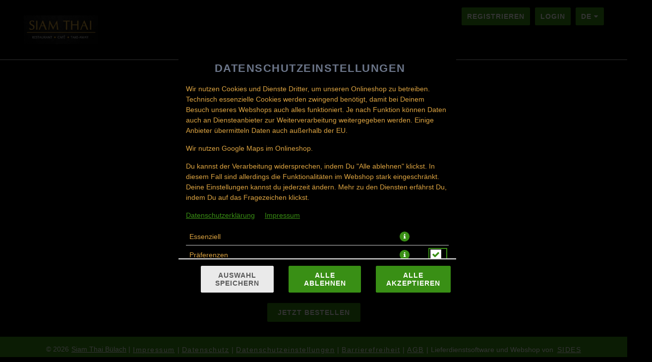

--- FILE ---
content_type: text/html; charset=UTF-8
request_url: https://webshop.siamthai.ch/shoppingCart
body_size: 890
content:
<div role="complementary" aria-label="Warenkorb Aktionen">
<div class="voucher-widget" role="region" aria-labelledby="voucher-headline">

    <div class="item headline" id="voucher-headline">Ihr Gutschein-Code</div>
    
    <div class="item">
        <div class="input-append">
            <label for="voucherInput" class="sr-only">Gutscheincode eingeben</label>
            <input type="text" id="voucherInput" class="voucher-input" aria-label="Gutscheincode" />
            <span class="btn voucher-cash-button" role="button" tabindex="0" aria-label="Gutschein einlösen">einlösen</span>
        </div>
    </div>

    <div class="clear"></div>

    <hr>

</div>
<table class="warenkorb warenkorb-leer" role="table" aria-label="Warenkorb">   <thead></thead>   <tbody class="no-articles">       <tr>           <td colspan="3">               <div class="text-center no-articles-in-basket">Keine Artikel im Warenkorb.</div>           </td>       </tr>   </tbody><tfoot></tfood></table></div>

--- FILE ---
content_type: text/css
request_url: https://sd-media.simplydelivery.io/5a9924cb7c6b2/webshop/css/mandant.css?v=1766333872
body_size: 378
content:
html{--cl-p:#398f15;--cl-pl:#6bc147;--cl-pd:#075d00;--cl-s:#6c768a;--cl-sl:#9ea8bc;--cl-sd:#3a4458;--cl-t:#5c5c5c;--cl-tl:#8e8e8e;--cl-td:#2a2a2a;--cl-q:#585858;--cl-ql:#8a8a8a;--cl-qd:#262626;--cl-bg:#000000;--cl-bgl:#323232;--cl-bgd:#000000;--cl-ff:#dda441;--cl-ffl:#ffd673;--cl-ffd:#ab720f;--cl-l:#398f14;--cl-ll:#6bc146;--cl-ld:#075d00;--br-radius:2px;--br-radius-l:0px;--br-radius-ll:1px;--img-bg:none;--bg-positon:center center;--bg-repeat:no-repeat;--bg-size:cover;--ff:'Helvetica';--ff-h:'Helvetica';}